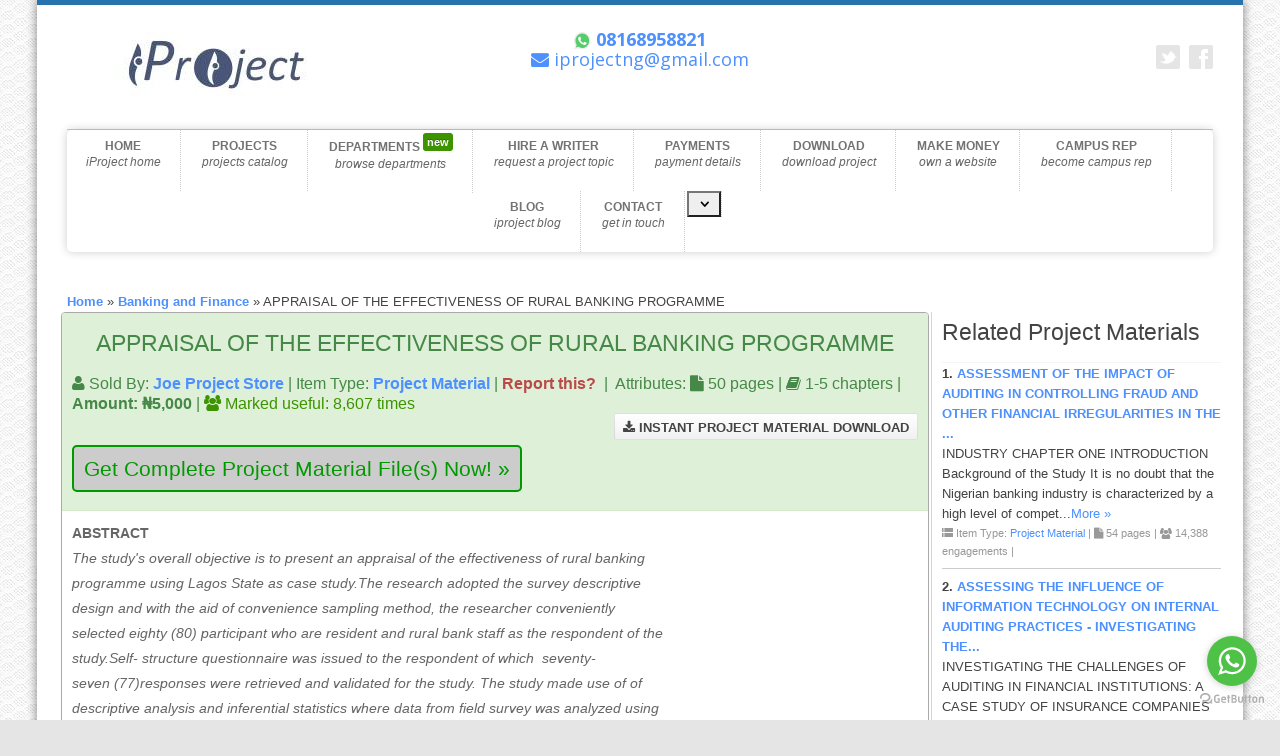

--- FILE ---
content_type: text/html; charset=UTF-8
request_url: https://iproject.com.ng/banking-and-finance/appraisal-of-the-effectiveness-of-rural-banking-programme/index.html
body_size: 18517
content:
<!DOCTYPE html>
<html lang="en">

<head>
        <title>APPRAISAL OF THE EFFECTIVENESS OF RURAL BANKING PROGRAMME Banking and Fi...</title>
    <meta name="keywords" content="project topics, undergraduate projects, Thousands of Final Year Project Topics" />
    <meta name="description"
        content="APPRAISAL OF THE EFFECTIVENESS OF RURAL BANKING PROGRAMME ABSTRACT The study&#039;s overall objective is to present an appraisal of the effectiveness of rural banking programme using Lagos State as case study.The research adopted the survey descriptive design and with the aid of convenience sampling method, the researcher conveniently selected eighty (80) participant who are resident and rural bank sta..." />
    <meta name="author" content="Final Year Research Project Topics &amp; Materials In PDF &amp; Doc | iproject from IPROJECT" />
    <meta name="robots" content="follow, index" />
    <!--Twitter-->
    <meta name="twitter:card" content="summary" />
    <meta name="twitter:site" content="@iprojectng" />
    <meta name="twitter:title" content="APPRAISAL OF THE EFFECTIVENESS OF RURAL BANKING PROGRAMME Banking and Fi..." />
    <meta name="twitter:description"
        content="APPRAISAL OF THE EFFECTIVENESS OF RURAL BANKING PROGRAMME ABSTRACT The study&#039;s overall objective is to present an appraisal of the effectiveness of rural banking programme using Lagos State as case study.The research adopted the survey descriptive design and with the aid of convenience sampling method, the researcher conveniently selected eighty (80) participant who are resident and rural bank sta..." />
    <meta name="twitter:image" content="https://iproject.com.ng/assets/img/app_logo.png" />
    <meta name="twitter:url" content="https://iproject.com.ng" /><!-- http://www.iproject.com.ng/ -->
    <!--End Twitter card tag -->
    <!--Facebook-->
    <meta property="og:title" content="APPRAISAL OF THE EFFECTIVENESS OF RURAL BANKING PROGRAMME Banking and Fi..." />
    <meta property="og:type" content="Website" />
    <meta property="og:url" content="https://iproject.com.ng" />
    <meta property="og:image" content="https://iproject.com.ng/assets/img/banner1.jpg" />
    <meta property="og:description"
        content="APPRAISAL OF THE EFFECTIVENESS OF RURAL BANKING PROGRAMME ABSTRACT The study&#039;s overall objective is to present an appraisal of the effectiveness of rural banking programme using Lagos State as case study.The research adopted the survey descriptive design and with the aid of convenience sampling method, the researcher conveniently selected eighty (80) participant who are resident and rural bank sta..." />
    <meta property="og:locale" content="en_US" />
    <!--End Facebook tag -->
    <!--  SEO STUFF END -->
    <meta http-equiv="Content-Type" content="text/html;charset=utf-8" />
    <meta name="viewport" content="width=device-width, initial-scale=1" />
    <!-- csrf -->
    <meta name="csrf-token" content="E9lul8Yk1T9kCKh6YrR16M5H7z5T7rwo48u8uuaX">

    

    <script async src="https://pagead2.googlesyndication.com/pagead/js/adsbygoogle.js" type="47a45757cef761e29f3ab1ed-text/javascript"></script>
    <script type="47a45757cef761e29f3ab1ed-text/javascript">
        (adsbygoogle = window.adsbygoogle || []).push({
            google_ad_client: "ca-pub-2000298460863742",
        });
    </script>
    <!-- <script async>
        (adsbygoogle = window.adsbygoogle || []).push({
            google_ad_client: "ca-pub-7732871919250782"
        });
    </script> -->

    <!-- disqus -->
    <script async type="47a45757cef761e29f3ab1ed-text/javascript">
        var switchTo5x = true;
    </script>
    <!-- <script async type="text/javascript" src="http://w.sharethis.com/button/buttons.js"></script> -->
    <script async type="47a45757cef761e29f3ab1ed-text/javascript" src="https://iproject.com.ng/assets/w.sharethis.com/button/buttons.js"></script>
    <script async type="47a45757cef761e29f3ab1ed-text/javascript">
        stLight.options({
            publisher: "813a871f-a676-4f63-a9e9-622aa2ad64c9",
            doNotHash: false,
            doNotCopy: false,
            hashAddressBar: false
        });
    </script>
    <!-- Fav and touch icons -->
    <!-- <link rel="apple-touch-icon" sizes="57x57" href="https://iproject.com.ng/assets/img/ico/apple-icon-57x57.png">
    <link rel="apple-touch-icon" sizes="60x60" href="https://iproject.com.ng/assets/img/ico/apple-icon-60x60.png">
    <link rel="apple-touch-icon" sizes="72x72" href="https://iproject.com.ng/assets/img/ico/apple-icon-72x72.png">
    <link rel="apple-touch-icon" sizes="76x76" href="https://iproject.com.ng/assets/img/ico/apple-icon-76x76.png">
    <link rel="apple-touch-icon" sizes="114x114" href="https://iproject.com.ng/assets/img/ico/apple-icon-114x114.png">
    <link rel="apple-touch-icon" sizes="120x120" href="https://iproject.com.ng/assets/img/ico/apple-icon-120x120.png">
    <link rel="apple-touch-icon" sizes="144x144" href="https://iproject.com.ng/assets/img/ico/apple-icon-144x144.png">
    <link rel="apple-touch-icon" sizes="152x152" href="https://iproject.com.ng/assets/img/ico/apple-icon-152x152.png">
    <link rel="apple-touch-icon" sizes="180x180" href="https://iproject.com.ng/assets/img/ico/apple-icon-180x180.png"> -->
    <!-- <link rel="shortcut icon" type="image/png" sizes="192x192"  href="https://iproject.com.ng/assets/img/ico/android-icon-192x192.png"> -->
    <!-- <link rel="icon" type="image/png" sizes="32x32" href="https://iproject.com.ng/assets/img/ico/favicon-32x32.png">
    <link rel="icon" type="image/png" sizes="96x96" href="https://iproject.com.ng/assets/img/ico/favicon-96x96.png"> -->
    <link rel="shortcut icon" type="image/png" href="https://iproject.com.ng/assets/img/ico/favicon-16x16.png">
    <!-- <link rel="manifest" href="https://iproject.com.ng/assets/img/ico/manifest.json"> -->
    <!-- <meta name="msapplication-TileColor" content="#ffffff">
    <meta name="msapplication-TileImage" content="https://iproject.com.ng/assets/img/ico/ms-icon-144x144.png">
    <meta name="theme-color" content="#ffffff"> -->
    <style>
        .svg {
            width: 5%;
            height: 5%;
        }
    </style>

    
    <script type="47a45757cef761e29f3ab1ed-text/javascript">
        adroll_adv_id = "2VWJFGGL35FWVECDHR27WZ";
        adroll_pix_id = "JGEKMB5CMFD5TLFEIMY6NK";
        adroll_version = "2.0";

        (function(w, d, e, o, a) {
            w.__adroll_loaded = true;
            w.adroll = w.adroll || [];
            w.adroll.f = ['setProperties', 'identify', 'track'];
            var roundtripUrl = "https://s.adroll.com/j/" + adroll_adv_id +
                "/roundtrip.js";
            for (a = 0; a < w.adroll.f.length; a++) {
                w.adroll[w.adroll.f[a]] = w.adroll[w.adroll.f[a]] || (function(n) {
                    return function() {
                        w.adroll.push([n, arguments])
                    }
                })(w.adroll.f[a])
            }

            e = d.createElement('script');
            o = d.getElementsByTagName('script')[0];
            e.async = 1;
            e.src = roundtripUrl;
            o.parentNode.insertBefore(e, o);
        })(window, document);
        adroll.track("pageView");
    </script>
    <meta name="facebook-domain-verification" content="3x3bcm4s19540ebuze6wrswz7nlsxz" />
    <!-- Meta Pixel Code -->
<script type="47a45757cef761e29f3ab1ed-text/javascript">
  !(function (f, b, e, v, n, t, s) {
    if (f.fbq) return;
    n = f.fbq = function () {
      n.callMethod ? n.callMethod.apply(n, arguments) : n.queue.push(arguments);
    };
    if (!f._fbq) f._fbq = n;
    n.push = n;
    n.loaded = !0;
    n.version = "2.0";
    n.queue = [];
    t = b.createElement(e);
    t.async = !0;
    t.src = v;
    s = b.getElementsByTagName(e)[0];
    s.parentNode.insertBefore(t, s);
  })(
    window,
    document,
    "script",
    "https://connect.facebook.net/en_US/fbevents.js"
  );
  fbq("init", "4120132811608611");
  fbq("track", "PageView");
</script>
<noscript
  ><img
    height="1"
    width="1"
    style="display: none"
    src="https://www.facebook.com/tr?id=4120132811608611&ev=PageView&noscript=1"
/></noscript>
<!-- End Meta Pixel Code -->
</head>

<body>
    <div id="fb-root"></div>
    <script async type="47a45757cef761e29f3ab1ed-text/javascript">
        /*init facebook sdk*/
        (function(d, s, id) {
            var js, fjs = d.getElementsByTagName(s)[0];
            if (d.getElementById(id)) return;
            js = d.createElement(s);
            js.id = id;
            js.src = "//connect.facebook.net/en_US/sdk.js#xfbml=1&version=v2.4&appId=659053340871620";
            fjs.parentNode.insertBefore(js, fjs);
        }(document, 'script', 'facebook-jssdk'));
    </script>

    <!-- <div id="load" style="position:fixed; top:0; left:0; right:0; bottom:0; background:#fff; z-index:999999;"><span></span></div> -->
        <div class="container container-fluid"></div>
        <div id="over"><!--  style="margin-top: 0px" -->
            <div id="out_container">
            <!-- THE LINE AT THE VERY TOP OF THE PAGE -->
            <div class="top_line"></div>
            <!-- HEADER AREA -->
            <header>
                <div class="container container-fluid">
                    <div class="row row-fluid">
                        <!-- HEADER: LOGO AREA -->
                        <div class="col-sm-4 col-md-4 logo span4"> 
                            <a class="logo" href="https://iproject.com.ng">
                                <img alt="logo" title="iProject Logo" src="https://iproject.com.ng/assets/img/logo_name.jpg" class="img-responsive" />
                                <!-- iProject.com.ng -->
                            </a>
                        </div>
                        <!-- <div class="col-sm-4 col-md-4 span4">
                        <script>
                          (function() {
                            var cx = '009264971028332534792:6gnipkshzuy';
                            var gcse = document.createElement('script');
                            gcse.type = 'text/javascript';
                            gcse.async = true;
                            gcse.src = (document.location.protocol == 'https:' ? 'https:' : 'http:') +
                                '//cse.google.com/cse.js?cx=' + cx;
                            var s = document.getElementsByTagName('script')[0];
                            s.parentNode.insertBefore(gcse, s);
                          })();
                        </script>
                        <gcse:search></gcse:search>
                        </div>
 -->
                        <div class="col-sm-4 col-md-4 span4"><!--  col-sm-offset-4 col-md-offset-4 col-lg-offset-4 -->
                            <!-- HEADER: PHONE NUMBER -->
                            <p class="head_phone">
                                <span itemprop="telephone">
                                    <a href="https://wa.me/23408168958821">
                                        <img src="https://iproject.com.ng/assets/svg/whatsapp.svg" title="You can call or chat with our support on whatsapp" class="svg" alt="whatsapp icon" /> 
                                        <b> 08168958821</b>
                                  </a>
                                </span>
                                <br>
                                <a href="/cdn-cgi/l/email-protection#9df4edeff2f7f8fee9f3faddfaf0fcf4f1b3fef2f0"><span itemprop="email"><i class="fa fa-envelope"></i> <span class="__cf_email__" data-cfemail="b4ddc4c6dbded1d7c0dad3f4d3d9d5ddd89ad7dbd9">[email&#160;protected]</span></span></a>
                            </p>
                        </div>
                        <!-- HEADER: SOCIAL ICONS -->
                        <ul class="socials unstyled hidden-sm hidden-xs">
                           
                            <li><br><a alt="Connect With Us on Twitter" class="twitter" href="https://twitter.com/iprojectng"></a>
                            </li>
                             <li><br><a alt="Find Us on Facebook" class="facebook" href="https://facebook.com/iprojectng"></a> 
                            </li>
                        </ul>
                        

                    </div>
                </div>
                <!-- HEADER: PRIMARY SITE NAVIGATION -->
                
                                    <div class="container-fluid"><!-- container -->
                    <div class="row row-fluid">
                        <div class="col-sm-12 col-md-12 span12">
                            <div class="navbar navbar-default">
                                <div class="navbar-header"></div>
                                <!-- MOBILE LINKS -->
                                <div class="buttons-container" style="color:#fff;font-weight:bold">
                                    <a href="https://iproject.com.ng" style="color:#fff;font-weight:bold">HOME</a> |
                                    <a title="Browse Thousands of Projects and Materials" href="https://iproject.com.ng/thousands-of-final-year-project-topics.html" style="color:#fff;font-weight:bold">PROJECTS CATALOG</a> |
                                    <a title="Browse Projects and Materials Departments" href="https://iproject.com.ng/browse-all-project-departments.html" style="color:#fff;font-weight:bold">BROWSE DEPARTMENTS <sup class="label label-success">new</sup></a> |
                                    <a title="Hire a Writer to Work for you" href="https://iproject.com.ng/hire-a-writer-available-affordable-plans.html" style="color:#fff;font-weight:bold">HIRE A WRITER</a> |
                                    <a title="How to Make Payments" href="https://iproject.com.ng/payments.html" style="color:#fff;font-weight:bold">PAYMENTS</a> |
                                    <a title="Download Complete Project Work" href="https://iproject.com.ng/download-complete-final-year-projects.html" style="color:#fff;font-weight:bold">DOWNLOAD PROJECT <!-- <sup class="label label-success">new</sup> --></a> |
                                    <a title="Earn Money By Selling Projects on your own website" href="https://iproject.com.ng/get-project-repository-website" style="color:#fff;font-weight:bold">MAKE MONEY <!-- <sup class="label label-success">new</sup> --></a> |
                                    <a title="Earn Money By Selling Projects on your own website" href="https://iproject.com.ng/campus-rep-available-affordable-plans.html" style="color:#fff;font-weight:bold">CAMPUS REP</a> |
                                    <a title="24/7 Customer Service; Get in touch with us" href="https://iproject.com.ng/contact-us.html" style="color:#fff;font-weight:bold">CONTACT</a> |
                                    <a title="Earn Money By Your Own Project Selling Website" href="https://iproject.com.ng/get-project-repository-website" style="color:#fff;font-weight:bold">MAKE MONEY</a> |
                                    <a title="News Politics Education How-to's Guidelines IPROJECT Blog" href="https://blog.iproject.com.ng" style="color:#fff;font-weight:bold">BLOG </a> |
                                                                        <a href="https://iproject.com.ng/user-login" style="color:#fff;font-weight:bold">LOGIN</a>
                                                                    </div>
                                <div class="navbar-collapse nav-custom-style">
                                    <!--DESKTOP LINKS-->
                                    <ul class="nav nav-pills navbar-nav">
                                        <li class="single"><a style="height:inherit;" itemprop="url" href="https://iproject.com.ng"> HOME<i style="">iProject home</i></a></li>
                                        <li class="single"> <a style="height:inherit;" href="https://iproject.com.ng/thousands-of-final-year-project-topics.html">PROJECTS<i style="">projects catalog</i></a></li>
                                        <li class="single"> <a style="height:inherit;" href="https://iproject.com.ng/browse-all-project-departments.html">DEPARTMENTS <sup class="label label-success">new</sup><i style="">browse departments</i></a></li>
                                        <li class="single"> <a style="height:inherit;" href="https://iproject.com.ng/hire-a-writer-available-affordable-plans.html">HIRE A WRITER<i style="">request a project topic</i></a></li>
                                        <li class="single"> <a style="height:inherit;" href="https://iproject.com.ng/payments.html">PAYMENTS<i style="">payment details</i></a></li>
                                        <li class="single"> <a style="height:inherit;" href="https://iproject.com.ng/download-complete-final-year-projects.html">DOWNLOAD <!-- <sup class="label label-success">new</sup> --><i style="">download project</i></a></li>
                                        <li class="single"> <a style="height:inherit;" href="https://iproject.com.ng/get-project-repository-website">MAKE MONEY <i style="">own a website</i></a></li>
                                        <li class="single"> <a style="height:inherit;" href="https://iproject.com.ng/campus-rep-available-affordable-plans.html">CAMPUS REP <i style="">become campus rep</i></a></li>

                                        <li class="single"> <a style="height:inherit;" href="https://blog.iproject.com.ng">BLOG <i style="">iproject blog</i></a></li>
                                      
                                        <li class="single"><a style="height:inherit;" href="https://iproject.com.ng/contact-us.html">CONTACT<i style="">get in touch</i></a></li>
                                        <li class="dropdown">
                                            <button class="dropdown-toggle" data-toggle="dropdown">
                                            <span class="caret"></span>
                                            </button>

                                            <ul class="dropdown-menu" style="color: #FFF !important;">
                                                                                                <li><a style="height:inherit;" href="https://iproject.com.ng/user-login" style="color:#fff;font-weight:bold">LOGIN</a></li>
                                                                                            </ul>
                                        </li>
                                    </ul>
                                </div>


                            </div>
                        </div>
                    </div>
                </div>                 
            </header>

    <!-- MAIN CONTENT AREA -->
    <div class="main-content">
        <div class="container-fluid">

                        <!-- <div class="row-fluid" style="margin-top:8px;"> -->
            <!-- @//include('partials/defaultSearch') -->
            <!-- </div> -->
            <!-- /.row -->

            
<div class="row">

<div class="col-md-12 col-sm-12">
<br>
<strong><a href="https://iproject.com.ng">Home</a></strong> &raquo;	
<strong><a href="https://iproject.com.ng/banking-and-finance/project-topics.html" title="View Project Materials Under Banking and Finance">Banking and Finance</a></strong>
 &raquo;  APPRAISAL OF THE EFFECTIVENESS OF RURAL BANKING PROGRAMME 	
</div>


<div class="row show-grid">

    <div class="col-md-12 col-sm-12 padding-none-align-center">                        
        <div class="row clear-both margin-left-right-zero">
          
           <!--  <div class="panel">
                <div class="text-center"> -->
                    <!-- Link ad horizontal -->
                    <!-- <ins class="adsbygoogle"
                         style="display:block"
                         data-ad-client="ca-pub-7732871919250782"
                         data-ad-slot="6980931156"
                         data-ad-format="link"></ins>
                    <script>
                    (adsbygoogle = window.adsbygoogle || []).push({});
                    </script>
                </div>
            </div> -->
            <div class="col-md-9 col-sm-9 padding-none-align-center" style="overflow: hidden;">
                <!-- <div class="post-item"> -->
                <div class="panel panel-success margin-right-in-lg" style="border:1px solid #aaa;font-size:14px;font-family: 'Source Sans Pro', sans-serif;"><!-- font-family:'Sitka Text',Georgia,Cambria,Calibri; -->
                    <div class="panel-heading" style="padding:10px">
                        <h3 class="text-center">APPRAISAL OF THE EFFECTIVENESS OF RURAL BANKING PROGRAMME</h3>

                        <h4><i class="fa fa-user"></i> Sold By: <strong><a title="View Joe Project Store's profile" href="https://iproject.com.ng/writers/joe-project-store">Joe Project Store</a></strong> | Item Type: <strong><a href="https://iproject.com.ng/type/project-material/listing.html">Project Material</a></strong> | <strong><a title="Report this item for scrutiny or raise a dispute" class="text-danger" href="https://iproject.com.ng/reports/create?item_id=22841">Report this?</a></strong>
                        &nbsp;|&nbsp;
                        <span>Attributes: </span>
                                                    <i class="fa fa-file"></i> 50 pages | 
                                                                            <i class="fa fa-book"></i> 1-5 chapters |
                                                <b>Amount: &#8358;5,000</b> |
                                                
                        
                        <span class="text-success" title=" people found this post useful"><i class="fa fa-users"></i> Marked useful: 8,607 times</span>

                        </h4>
                       
                        </h4>
                    
                                                    <span><b class="pull-right no-margin-bottom"><a href="https://iproject.com.ng/download-complete-final-year-projects.html?number=prblr67nkoYBsQ" class="btn"><i class="fa fa-download"></i> INSTANT PROJECT MATERIAL DOWNLOAD</a><br></b></span>
                                                <div style="clear:both">
                            <br>
                            <p style="margin:0px"><a class="mybutton" href="https://iproject.com.ng/order-project/prblr67nkoYBsQ">Get Complete Project Material File(s) Now!&nbsp;&raquo;</a></p>
                        </div>
                       
                        
                    </div>
                  
                    <div class="panel-body" style="padding:10px;overflow:scroll;line-height: 1.9em;">
                        <div class="post-description">
                            <div class="pull-right" style="min-width: 252px; max-width: 554px">
                                <!-- g_ads in_feed -->
                                
                                                            
                            <ins class="adsbygoogle"
                                style="display:block"
                                data-ad-format="fluid"
                                data-ad-layout="image-side"
                                data-ad-layout-key="-fb+5w+4e-db+86"
                                data-ad-client="ca-pub-2000298460863742"
                                data-ad-slot="1402797613"></ins>
                            <script data-cfasync="false" src="/cdn-cgi/scripts/5c5dd728/cloudflare-static/email-decode.min.js"></script><script type="47a45757cef761e29f3ab1ed-text/javascript">
                                (adsbygoogle = window.adsbygoogle || []).push({});
                            </script>
                            </div>

                            
<p><strong>ABSTRACT </strong></p>
<p><em>The study's overall</em><em> objective is to</em><em> present an appraisal of the effectiveness of rural banking programme using Lagos State as case study.The research adopted the survey descriptive design and with the aid of convenience sampling method, the researcher</em><em> conveniently selected eighty (80) participant who are resident and rural bank staff as the respondent of the study.</em><em>Self- structure questionnaire was issued to the respondent of which  seventy-seven</em><em> (77)</em><em>responses </em><em>were</em><em> retrieved and validated for the study. The study made use of of descriptive analysis and inferential statistics where data from field survey was analyzed using simple percentage, mean and standard deviation presented in frequencies and tables.findings of the study revealed that The function of rural banking scheme on development of rural area includes to provide small loans to the low income earners, to create employment opportunities for rural dwellers, they offer capacity building to borrowers by empowering them different skills such as use of loans and give entrepreneurship and managerial skills.However, the problems  confronting  rural banking programme in Nigeria includes  slow Progress in lending activity,haste and lack of co-ordination in branch expansion, unwillingness to meet credit need of rural farmers, difficulties in Deposit Mobilization and poor saving culture of rural people. The study therefore recommend</em><em> that b</em><em>roader and a more comprehensive strategy, </em><em>should be</em><em> incorporate and utilize an appropriate mix of policy variables to enhance the effectiveness of rural banks. </em></p>

<p><strong>CHAPTER ONE</strong></p>
<p><strong>INTRODUCTION</strong></p>
<p>1.1 <strong>Background of the study</strong></p>
<p>Globally, majority of nations populace reside in rural locale. As stated in United Nations (2022) report, the world population is currently estimated to be over 7.3 billion of which about 56 percent resides in rural areas struck with poverty and low standard of living. At the beginning of this millennium, poverty was estimated to affect 1.5billion people in the world. (UNDP, 2008). intriguingly, Africa’s share of this global poverty is monumental as over 600million Africans which are about 50% of the continent’s populations are living below one dollar a day poverty line. In Nigeria, it was also estimated that 70% of the total population resides in rural areas and over 80% of these rural households are engaged in agricultural pursuit and they depend majorly on farming and related activities as their source of livelihood. (Akinola and Aloba, 2015). </p>
<p>As identified by Adebayo (2016),  one of the major constraints to rural development is the problem of the inadequate financial capital which has a greater influence on level of productivity and general well being of the rural household. Thus the need to introduce programme that is capable of transforming the financial capacity and the livelihood of rural populace. Adebayo and Adeola, (2017) assert that this can only be achievable through bringing financial instituion close to rural people, empower them through credits and encourage them to adopt good saving culture. The duo further  reported that the relevant of the financial institution (banks) in the rural areas are to enhance productivity and promotes standard of living by breaking the vicious cycle of poverty in the rural areas.</p>
<p>In recognition of the fundamental inadequacy of banking facilities in rural areas, the federal government developed the Rural Banking Scheme (RBS). Following the recommendations of the Okigbo Financial Review Commission of 1976, the Rural Banking Programme came into being in July 1977. The objectives of the Programme include cultivation of banking habits in rural areas, mobilization of savings and their use for profitable ventures in rural areas, development of agriculture and agro-based industries, reduction of the drift of young men to the cities and achievement of the national objective of self-sufficiency in food production.. notably, finance has an important role to play as it helps rural households and enterprises in making productive investments, smoothing consumption, managing risks and coping with shocks. Depending on the local and local business focus, some rural banks develop specialty commercial skills in areas of agribusiness. For example some operate solely within the farm credit system-a network of borrower-owned lending cooperatives and specialized organization specializing in business credit and funding for farming, ranching and other agricultural customers. (Kibet, et al., 2019).</p>
<p>Rural banking programme traditionally should service the financial needs of people living in remote areas as they need finance for their socio-economic lives and also to improve their agri-business activities. Given that about 70% of the poor in the developing world still live in rural areas,  rural banking scheme  is essential for achieving the Millennium Development Goals and alleviating poverty among rural people.Howbeit rural banking programme has come under critiques in recent times as some researchers have questioned it effectiveness.</p>
<p>1.2 <strong>Statement of the problem</strong></p>
<p>The central assumptions of introducing rural banking scheme were that increasing the physical proximity of banks to rural people enhances rural savings mobilization and, in turn, increases the flow of funds to the rural sector. Consequently,decades after the establishment of the Rural Banking Scheme (RBS) in Nigeria, there are clear indications that the problems and issues which led to the scheme are still prevalent. These include a low level of rural savings mobilization, inadequate use of banking services, and lack of credit for rural people.Discriminant analysis conducted by Okorie (2018)  showed that four variables were significant in discriminating between rural bank users and non-users. These variables were household income, years of formal education, gender of respondent, and the awareness of the existence of the rural bank branch. Adebayo and Adeola (2008), noted that the absence of rural banks or their unwillingness to meet credit need of rural farmers largely account for the wide influence of informal lending institutions on agricultural production in the rural areas. Adeyemo and Bamire (2015) stated that there have been a large number of informal lending institutions, borne down on low literacy level, loss of confidence in the formal banking system due to distress, elitist banking practices and absence of enough financial institutions in the rural areas. And this has significantly led to gross economic mismanagement. The scarce financial resources which are allocated to rural households for optimum production purposes have been re-distributed to unproductive areas, which result from pressing domestic problems, as farm and family are inseparable. Rural households are characterized by down-trodden hardship which makes it glaring to question the effectiveness of rural banking programme. Upon this premise that this study seeks to appraise appraisal of the effectiveness of rural banking programme.</p>
<p><strong>1.3</strong> <strong>Objective of the study</strong></p>
<p>The broad objective of this study is to appraisal of the effectiveness of rural banking programme. Other specific objectives includes:</p>
<p>1. To examine the objective of rural banking programme .</p>
<p>2. To explore the function of rural banking scheme on development.</p>
<p>3. To investigate the extent at which rural banking scheme has impacted rural development.</p>
<p>4. To ascertain the problems  confronting  rural banking programme in Nigeria.</p>
<p><strong>1.4</strong> <strong>Research Questions</strong></p>
<p>The research is guided by the following question </p>
<p>i. What is  the objective of rural banking programme in Nigeria?</p>
<p>ii. What the function of rural banking scheme on development of rural area?</p>
<p>iii. What is the extent at which rural banking scheme has impacted rural development?</p>
<p>iv. What are the problems  confronting  rural banking programme in Nigeria?</p>
<p><strong>1.</strong><strong>5</strong> <strong>Significance of the study</strong></p>
<p>This study will be of immense benefits to the microfinance institutions and banks rural branches enlightening them on the importance of meeting rural populace financial need. These findings have important implications for rural bank designers and implementors in Nigeria and other developing countries. They suggest that the current emphasis on the physical distance, as a critical factor in rural bank development, should be replaced by a broader and a more comprehensive strategy which would incorporate and utilize an appropriate mix of policy variables to enhance the effectiveness of the rural banks in Nigeria.empirically, the study will add to the body of existing literature and serve as a reference material to scholars and student who wishes to conduct further studies in related field.</p>
<p><strong>1.</strong><strong>6</strong> <strong>Scope of the study</strong></p>
<p>The scope of this study borders on an appraisal of the effectiveness of rural banking programme. The study will further ascertain the objective of rural banking programme,  explore the functions of rural banking scheme on development of rural people, investigate the extent at which rural banking scheme has impacted rural development and ascertain the problems  confronting  rural banking programme in Nigeria. The study is however delimited to residents and rural banks in Lagos State.</p>
<p><strong>1.</strong><strong>7</strong> <strong>Limitation of the study</strong></p>
<p>The major factors limiting the extent of this research work are time available for the conduct of the research and inadequate financial resources and those encountered in the course of data collection.</p>


                            <div style="margin-top: 1.5rem; display: flex; justify-content: center; flex-direction: column; align-items: center">
                                <a class="mybutton col-lg- text-center" href="https://iproject.com.ng/order-project/prblr67nkoYBsQ">Get Complete Project Material File(s) Now!&nbsp;&raquo;</a>

                                <a class="btn-success mybutton col-lg-3 text-center"
                                   style="margin-top: 1rem;"
                                        href="https://wa.me/2348168958821?text=Hi%2C+I%27m+interested+in+purchasing+APPRAISAL+OF+THE+EFFECTIVENESS+OF+RURAL+BANKING+PROGRAMME">
                                    <svg viewBox="0 0 32 32" style="height: 40px; margin-bottom: -10px; fill: rgb(255, 255, 255); stroke: none;" xmlns="http://www.w3.org/2000/svg" xmlns:xlink="http://www.w3.org/1999/xlink"><path d="M19.11 17.205c-.372 0-1.088 1.39-1.518 1.39a.63.63 0 0 1-.315-.1c-.802-.402-1.504-.817-2.163-1.447-.545-.516-1.146-1.29-1.46-1.963a.426.426 0 0 1-.073-.215c0-.33.99-.945.99-1.49 0-.143-.73-2.09-.832-2.335-.143-.372-.214-.487-.6-.487-.187 0-.36-.043-.53-.043-.302 0-.53.115-.746.315-.688.645-1.032 1.318-1.06 2.264v.114c-.015.99.472 1.977 1.017 2.78 1.23 1.82 2.506 3.41 4.554 4.34.616.287 2.035.888 2.722.888.817 0 2.15-.515 2.478-1.318.13-.33.244-.73.244-1.088 0-.058 0-.144-.03-.215-.1-.172-2.434-1.39-2.678-1.39zm-2.908 7.593c-1.747 0-3.48-.53-4.942-1.49L7.793 24.41l1.132-3.337a8.955 8.955 0 0 1-1.72-5.272c0-4.955 4.04-8.995 8.997-8.995S25.2 10.845 25.2 15.8c0 4.958-4.04 8.998-8.998 8.998zm0-19.798c-5.96 0-10.8 4.842-10.8 10.8 0 1.964.53 3.898 1.546 5.574L5 27.176l5.974-1.92a10.807 10.807 0 0 0 16.03-9.455c0-5.958-4.842-10.8-10.802-10.8z"></path></svg>
                                    Message Us on WhatsApp &nbsp;&raquo;
                                </a>
                            </div>

                           
                                                       <hr>
                            <div style="background: yellow;padding: 6px 0 0 8px;">
                                <p>This material content is developed to serve as a <strong>GUIDE</strong> for students to conduct academic research</p>
                            </div>
                            <hr>
                            <div class="text-center mt-2" style="max-width: 60%">
                                <!-- g_ads inside text -->
                            
                                <ins class="adsbygoogle"
                                style="display:block; text-align:center;"
                                data-ad-layout="in-article"
                                data-ad-format="fluid"
                                data-ad-client="ca-pub-2000298460863742"
                                data-ad-slot="4988417890"></ins>
                           <script type="47a45757cef761e29f3ab1ed-text/javascript">
                                (adsbygoogle = window.adsbygoogle || []).push({});
                           </script>
                            </div>
                            
                             <!-- share icons -->
                            <span class="pull-right">
                                 <!-- Go to www.addthis.com/dashboard to customize your tools --> 
                             <div class="addthis_inline_share_toolbox"></div>
                           
                                
                                
                            </span>
                           
                            <!-- item types -->
                            <div style="clear: both"></div>
                            <div class="panel panel-info panel-body">
    <div class="lead text-center text-primary">Find What You Want By Category:</div>
    <div class="col-md-12">
                    <div class="lead text-center"
                style="float: left;margin-right: 8px;padding:10px;border: 1px solid #ccc;border-radius: 5px;background: #ffc;font-weight: bold;">
                <a href="https://iproject.com.ng/type/assignment/listing.html"
                    title="View items under Assignment listing">Assignments</a>
            </div>
                    <div class="lead text-center"
                style="float: left;margin-right: 8px;padding:10px;border: 1px solid #ccc;border-radius: 5px;background: #ffc;font-weight: bold;">
                <a href="https://iproject.com.ng/type/business-plan/listing.html"
                    title="View items under Business Plan listing">Business Plans</a>
            </div>
                    <div class="lead text-center"
                style="float: left;margin-right: 8px;padding:10px;border: 1px solid #ccc;border-radius: 5px;background: #ffc;font-weight: bold;">
                <a href="https://iproject.com.ng/type/ebook/listing.html"
                    title="View items under e-Book listing">e-Books</a>
            </div>
                    <div class="lead text-center"
                style="float: left;margin-right: 8px;padding:10px;border: 1px solid #ccc;border-radius: 5px;background: #ffc;font-weight: bold;">
                <a href="https://iproject.com.ng/type/journal/listing.html"
                    title="View items under Journal listing">Journals</a>
            </div>
                    <div class="lead text-center"
                style="float: left;margin-right: 8px;padding:10px;border: 1px solid #ccc;border-radius: 5px;background: #ffc;font-weight: bold;">
                <a href="https://iproject.com.ng/type/project-material/listing.html"
                    title="View items under Project Material listing">Project Materials</a>
            </div>
                    <div class="lead text-center"
                style="float: left;margin-right: 8px;padding:10px;border: 1px solid #ccc;border-radius: 5px;background: #ffc;font-weight: bold;">
                <a href="https://iproject.com.ng/type/proposal/listing.html"
                    title="View items under Proposal listing">Proposals</a>
            </div>
                    <div class="lead text-center"
                style="float: left;margin-right: 8px;padding:10px;border: 1px solid #ccc;border-radius: 5px;background: #ffc;font-weight: bold;">
                <a href="https://iproject.com.ng/type/seminar-report/listing.html"
                    title="View items under Seminar Report listing">Seminar Reports</a>
            </div>
                    <div class="lead text-center"
                style="float: left;margin-right: 8px;padding:10px;border: 1px solid #ccc;border-radius: 5px;background: #ffc;font-weight: bold;">
                <a href="https://iproject.com.ng/type/term-paper/listing.html"
                    title="View items under Term Paper listing">Term Papers</a>
            </div>
            </div>
</div>
                        </div><!-- end post-description -->
                    </div>
                    
                    <div class="panel-heading panel-success" style="padding: 10px;">

                    <br>

                                            <span><b class="pull-right no-margin-bottom"><a href="https://iproject.com.ng/download-complete-final-year-projects.html?number=prblr67nkoYBsQ" class="btn"><i class="fa fa-download"></i> DOWNLOAD THIS PROJECT MATERIAL NOW!</a></b><br></span>
                                        <!-- hire a dev here -->
                                        
                    <hr>

                    <div class='col-md-12 col-sm-12' style="background: #FFD; border-radius: 3px">
                        <!-- <div class='sidebar-news-widget sidebar-block'> -->
                            <h3>Advertise Here</h3>

                            <div class="lead">For advertisement, call <b>08168958821</b></div>
                            <!-- sponsored ad placement -->
                            <!-- <div>
                                <img itemprop="image" class="img img-rounded img-responsive" src="/iproject-sponsored-ads-images/5NOG2.jpg" alt="5 Nights of Glory, Salvation Ministries" style="width: 100%; height: 100%">
                            </div>
 -->
                        <!-- </div> -->
                    </div>

                    <hr>

                    <div class="row-fluid">
                        <h3 class="lead text-primary">Not what you were looking for? Perform a search</h3>
                        <h3 class="text-center text-primary no-margin"><b><i class="fa fa-search"></i> What&#039;s your project topic?</b></h3>
    
    <style>
        .gsc-input {
            box-shadow: none !important;
        }

        input.gsc-input,
        .gsc-input-box {
            background-color: #ffc !important;
        }

        .gsc-search-button {
            height: 40px !important;
        }

        .gsc-input-box {
            padding: 0 !important;
        }
    </style>
    <div class="px-1">
        <div class="gcse-searchbox-only" data-resultsUrl="https://iproject.com.ng/search" data-autoCompleteMaxCompletions="10"></div>
    </div>
                    </div>

                    <hr>
                    <div class="row-fluid text-center">
                      <!-- fb comments -->
                      <h3 class="lead text-primary">Comment on Facebook:</h3>
                      <div class="fb-comments" data-width=="80%" data-href="https://iproject.com.ng/banking-and-finance/appraisal-of-the-effectiveness-of-rural-banking-programme/index.html" data-numposts="5"></div>
                    </div>
                </div><!-- end panel -->
                <!-- </div> -->
               
            </div><!-- end col-md-9 -->
            </div><!-- without, it breaks page -->
            <!-- col-md-3 recent proj -->
            <div id='left-sidebar' class='col-md-3 width-24-percent col-sm-12 sidebar' style='border-left: 1px solid #D4D4D4;'>
				<div class='sidebar-news-widget sidebar-block'>
                    <h3>Related Project Materials</h3>
                    <hr class='no-padding no-margin'>
					<ul><li><b>1. 
			                <a href='https://iproject.com.ng/banking-and-finance/assessment-of-the-impact-of-auditing-in-controlling-fraud-and-other-financial-irregularities-in-the-cameroonian-banking/index.html'><i class='icon-check'></i> ASSESSMENT OF THE IMPACT OF AUDITING IN CONTROLLING FRAUD AND OTHER FINANCIAL IRREGULARITIES IN THE ... </a></b>

			                	<h5>INDUSTRY CHAPTER ONE INTRODUCTION Background of the Study It is no doubt that the Nigerian banking industry is characterized by a high level of compet...<a href='https://iproject.com.ng/banking-and-finance/assessment-of-the-impact-of-auditing-in-controlling-fraud-and-other-financial-irregularities-in-the-cameroonian-banking/index.html'>More &raquo;</a>
			                	</h5>
			                	<p style='margin:0px;padding:0px'>
								<small class='text-muted'><i class='fa fa-list'></i> Item Type: <a title='View other Project Material entries on this website' href='https://iproject.com.ng/type/project-material/listing.html'>Project Material</a>&nbsp;|&nbsp;<i class='fa fa-file'></i> 54 pages&nbsp;|&nbsp;<i class='fa fa-users'></i> 14,388 engagements&nbsp;|&nbsp;
					                
				                </small>
	                
	            				</p>
			            	</li><li><b>2. 
			                <a href='https://iproject.com.ng/banking-and-finance/assessing-the-influence-of-information-technology-on-internal-auditing-practices-investigating-the-challenges-of-auditing-in-financial-institutions-a-case-study-of-insurance-companies-in-cameroon/index.html'><i class='icon-check'></i> ASSESSING THE INFLUENCE OF INFORMATION TECHNOLOGY ON INTERNAL AUDITING PRACTICES - INVESTIGATING THE... </a></b>

			                	<h5>INVESTIGATING THE CHALLENGES OF AUDITING IN FINANCIAL INSTITUTIONS: A CASE STUDY OF INSURANCE COMPANIES IN CAMEROON CHAPTER ONE INTRODUCTION Backgroun...<a href='https://iproject.com.ng/banking-and-finance/assessing-the-influence-of-information-technology-on-internal-auditing-practices-investigating-the-challenges-of-auditing-in-financial-institutions-a-case-study-of-insurance-companies-in-cameroon/index.html'>More &raquo;</a>
			                	</h5>
			                	<p style='margin:0px;padding:0px'>
								<small class='text-muted'><i class='fa fa-list'></i> Item Type: <a title='View other Project Material entries on this website' href='https://iproject.com.ng/type/project-material/listing.html'>Project Material</a>&nbsp;|&nbsp;<i class='fa fa-file'></i> 54 pages&nbsp;|&nbsp;<i class='fa fa-users'></i> 5,699 engagements&nbsp;|&nbsp;
					                
				                </small>
	                
	            				</p>
			            	</li><li><b>3. 
			                <a href='https://iproject.com.ng/banking-and-finance/the-adoption-information-technology-and-the-improvement-of/index.html'><i class='icon-check'></i> THE ADOPTION INFORMATION TECHNOLOGY AND THE IMPROVEMENT OF </a></b>

			                	<h5>CUSTOMER SATISFACTION OF SELECTED BANKS IN JOS PLATEAU STATE   CHAPTER ONE INTRODUCTION 1.1 Background Of The Study All banks operating in Nigeria mu...<a href='https://iproject.com.ng/banking-and-finance/the-adoption-information-technology-and-the-improvement-of/index.html'>More &raquo;</a>
			                	</h5>
			                	<p style='margin:0px;padding:0px'>
								<small class='text-muted'><i class='fa fa-list'></i> Item Type: <a title='View other Project Material entries on this website' href='https://iproject.com.ng/type/project-material/listing.html'>Project Material</a>&nbsp;|&nbsp;<i class='fa fa-file'></i> 54 pages&nbsp;|&nbsp;<i class='fa fa-users'></i> 9,309 engagements&nbsp;|&nbsp;
					                
				                </small>
	                
	            				</p>
			            	</li><li><b>4. 
			                <a href='https://iproject.com.ng/banking-and-finance/the-impact-of-federal-student-loan-interest-rates-on-borrower-repayment-behavior-in-nigeria/index.html'><i class='icon-check'></i> THE IMPACT OF FEDERAL STUDENT LOAN INTEREST RATES ON BORROWER REPAYMENT BEHAVIOR IN NIGERIA </a></b>

			                	<h5>  CHAPTER ONE INTRODUCTION Background of the study Student loans have become a crucial element of worldwide higher education finance. In the last ten...<a href='https://iproject.com.ng/banking-and-finance/the-impact-of-federal-student-loan-interest-rates-on-borrower-repayment-behavior-in-nigeria/index.html'>More &raquo;</a>
			                	</h5>
			                	<p style='margin:0px;padding:0px'>
								<small class='text-muted'><i class='fa fa-list'></i> Item Type: <a title='View other Project Material entries on this website' href='https://iproject.com.ng/type/project-material/listing.html'>Project Material</a>&nbsp;|&nbsp;<i class='fa fa-file'></i> 54 pages&nbsp;|&nbsp;<i class='fa fa-users'></i> 8,136 engagements&nbsp;|&nbsp;
					                
				                </small>
	                
	            				</p>
			            	</li><li><b>5. 
			                <a href='https://iproject.com.ng/banking-and-finance/financial-technology-fintechand-customer-satisfaction-in-nigeria-a-case-study-of-opay/index.html'><i class='icon-check'></i> FINANCIAL TECHNOLOGY (FINTECH)AND CUSTOMER SATISFACTION IN NIGERIA. (A CASE STUDY OF OPAY) </a></b>

			                	<h5>CHAPTER ONE INTRODUCTION 1.1 Background of the study Globally, technology has permeated every facet of our lives, encompassing social interactions, ed...<a href='https://iproject.com.ng/banking-and-finance/financial-technology-fintechand-customer-satisfaction-in-nigeria-a-case-study-of-opay/index.html'>More &raquo;</a>
			                	</h5>
			                	<p style='margin:0px;padding:0px'>
								<small class='text-muted'><i class='fa fa-list'></i> Item Type: <a title='View other Project Material entries on this website' href='https://iproject.com.ng/type/project-material/listing.html'>Project Material</a>&nbsp;|&nbsp;<i class='fa fa-file'></i> 54 pages&nbsp;|&nbsp;<i class='fa fa-users'></i> 7,631 engagements&nbsp;|&nbsp;
					                
				                </small>
	                
	            				</p>
			            	</li><li><b>6. 
			                <a href='https://iproject.com.ng/banking-and-finance/an-assessment-of-the-effects-of-multiple-bank-charges-on-the-customers-banking-decision/index.html'><i class='icon-check'></i> AN ASSESSMENT OF THE EFFECTS OF MULTIPLE BANK CHARGES ON THE CUSTOMER'S BANKING DECISION </a></b>

			                	<h5>CHAPTER ONE INTRODUCTION Background of the Study The selection of a banking institution may be impacted by various factors. Cost may or may not be the...<a href='https://iproject.com.ng/banking-and-finance/an-assessment-of-the-effects-of-multiple-bank-charges-on-the-customers-banking-decision/index.html'>More &raquo;</a>
			                	</h5>
			                	<p style='margin:0px;padding:0px'>
								<small class='text-muted'><i class='fa fa-list'></i> Item Type: <a title='View other Project Material entries on this website' href='https://iproject.com.ng/type/project-material/listing.html'>Project Material</a>&nbsp;|&nbsp;<i class='fa fa-file'></i> 54 pages&nbsp;|&nbsp;<i class='fa fa-users'></i> 7,476 engagements&nbsp;|&nbsp;
					                
				                </small>
	                
	            				</p>
			            	</li>	</ul>
				</div>
				</div>            <!-- more from this department -->
            <div class="col-md-3 width-24-percent sidebar lead text-center">   
                <b><a href="https://iproject.com.ng/banking-and-finance/project-topics.html" title="View PROJECT MATERIALs Under Banking and Finance">See More&nbsp;Banking and Finance Final Year Research Project Topics &amp; Materials In PDF &amp; Doc | iproject</a></b>
            </div>

            <!-- <div class="col-md-3 width-24-percent sidebar text-center">
                <a href="https://oyerr.com?utm_campaign=iproject-project-item" target="_blank">
                  <img src="https://iproject.com.ng/assets/img/oyerr-banner-300x250.jpg" class="img img-rounded box-bright-shadow">
                </a>
                <br><br>
            </div> -->

            <!-- col-md-3 project departments -->
            <div class="col-md-3 width-24-percent sidebar">
              <hr>
              <h3>More Project Material Departments</h3>
                            <ul class="list-group lead">
                                  <li class="list-group-item"><i class="fa fa-check"></i> <a href="https://iproject.com.ng/accounting/project-topics.html" title="View other Accounting Project Material entries">Accounting</a></li>
                                  <li class="list-group-item"><i class="fa fa-check"></i> <a href="https://iproject.com.ng/african-languages-and-linguistics-studies/project-topics.html" title="View other African Languages And Linguistics Studies Project Material entries">African Languages And Li..</a></li>
                                  <li class="list-group-item"><i class="fa fa-check"></i> <a href="https://iproject.com.ng/agricultural-economics-and-extension/project-topics.html" title="View other Agricultural Economics And Extension Project Material entries">Agricultural Economics A..</a></li>
                                  <li class="list-group-item"><i class="fa fa-check"></i> <a href="https://iproject.com.ng/agriculture/project-topics.html" title="View other Agriculture Project Material entries">Agriculture</a></li>
                                  <li class="list-group-item"><i class="fa fa-check"></i> <a href="https://iproject.com.ng/animal-science/project-topics.html" title="View other Animal Science Project Material entries">Animal Science</a></li>
                                  <li class="list-group-item"><i class="fa fa-check"></i> <a href="https://iproject.com.ng/applied-science/project-topics.html" title="View other Applied Science Project Material entries">Applied Science</a></li>
                                  <li class="list-group-item"><i class="fa fa-check"></i> <a href="https://iproject.com.ng/architecture/project-topics.html" title="View other Architecture Project Material entries">Architecture</a></li>
                                  <li class="list-group-item"><i class="fa fa-check"></i> <a href="https://iproject.com.ng/arts-education/project-topics.html" title="View other Arts Education Project Material entries">Arts Education</a></li>
                                  <li class="list-group-item"><i class="fa fa-check"></i> <a href="https://iproject.com.ng/banking-and-finance/project-topics.html" title="View other Banking And Finance Project Material entries">Banking and Finance</a></li>
                                  <li class="list-group-item"><i class="fa fa-check"></i> <a href="https://iproject.com.ng/bio-chemistry/project-topics.html" title="View other Bio-Chemistry Project Material entries">Bio-Chemistry</a></li>
                                <li class="list-group-item"><b><i class="fa fa-list-alt"></i> <a href="https://iproject.com.ng/browse-all-project-departments.html" title="View all departments">View More Departments &raquo;</a></b></li>
              </ul>
              
            </div>

            <!-- g_ads -->
            
           
            <!-- display vertical -->
            <ins class="adsbygoogle"
                 style="inline-block;width:300px;height:600px"
                 data-ad-client="ca-pub-2000298460863742"
                 data-ad-slot="1425411553"
                 data-ad-format="auto"
                 data-full-width-responsive="true"></ins>
            <script type="47a45757cef761e29f3ab1ed-text/javascript">
                 (adsbygoogle = window.adsbygoogle || []).push({});
            </script>
            <!-- ad box -->

            
            <!-- survey script was here -->

        </div>

    </div>

<!-- </div> breaks page if active -->
          
          <!-- disqus comments -->
          
          </div>

<!-- </div> end row-->


        </div>
    </div>
    <!-- MEGA FOOTER -->

<!-- FOOTER STARTS HERE -->
<footer id="footer">
<div class="footer-top"><!-- style="max-width:1400px" --></div>
<div class="footer-wrapper"><!--  style="max-width:1400px" -->
    <div class="container container-fluid">
        <div class="footer-padding show-grid">
            <div class="col-sm-12 col-md-12">
                <div class="row show-grid row-fluid">
                    <!-- FOOTER: LOGO -->
                    <div class="col-sm-4 col-md-4 span4">
                         <img alt="logo" class="footer-logo img-responsive img-rounded" src="https://iproject.com.ng/assets/img/logo_name.jpg" title="iProject Logo" />
                            
                        <!-- FOOTER: ADDRESS --> <address class="address">

                            <p><i class="fa fa-map-marker"></i><h4  style="color:white!important">Abuja, Nigeria.</h5></a></p>

                            <p><i class="fa fa-envelope"></i><a href="/cdn-cgi/l/email-protection#87eef7f5e8ede2e4f3e9e0c7e0eae6eeeba9e4e8ea" style="color:white!important"><h5><span class="__cf_email__" data-cfemail="80e9f0f2efeae5e3f4eee7c0e7ede1e9ecaee3efed">[email&#160;protected]</span></h5></a></p>
                            

                            

                            <p><i class="fa fa-phone"></i><a href="tel:08168958821" style="color:white!important"><h5>08168958821 | Country Code(+234)</h5></a></p>

                        </address>
                    </div>
                    <!-- FOOTER: ABOUT US -->
                    <div class="col-sm-4 col-md-4 footer-center span4">
                        <h4 class="center-title">Useful Links</h4>
                        <ul class="footer-navigate">
                            <li> <a href="https://blog.iproject.com.ng">Our Blog</a></li>
                            <li> <a href="https://iproject.com.ng/disclaimer">Disclaimer</a></li>
                            <li><a href="https://iproject.com.ng/get-project-repository-website">Own Your Project Selling Website</a></li>
                            <li><a href="https://iproject.com.ng/download-complete-final-year-projects.html">Download a Complete Project Material</a></li>
                        </ul>
                    </div>
                    <!-- FOOTER: NAVIGATION LINKS -->
                    <div class="col-sm-4 col-md-4 footer-right span4">
                        <h4 class="center-title">Navigate</h4>
                        <ul class="footer-navigate">
                            <li> <a href="https://iproject.com.ng">Home</a></li>
                            <li> <a href="https://iproject.com.ng/thousands-of-final-year-project-topics.html">Find My Project Topic</a></li>
                            <li> <a href="https://iproject.com.ng/hire-a-writer-to-write-a-complete-project-for-you.html">Hire a Writer</a></li>
                            <li> <a href="https://iproject.com.ng/campus-rep-available-affordable-plans.html">Become a Campus Representative</a></li>
                            <li> <a href="https://iproject.com.ng/payments.html">Payment Details</a></li>
                            <li> <a href="https://iproject.com.ng/become-a-project-writer-and-earn-money">Start Selling Your Projects on IPROJECT</a></li>
                            <li> <a href="https://iproject.com.ng/contact-us.html">Contact Us, 24/7 Support</a></li>
                        </ul>
                    </div>
                </div>
            </div>
        </div>
    </div>
</div>
<div class="footer-bottom"><!--  style="max-width:1400px" -->
    <div class="container container-fluid">
        <div class="row show-grid row-fluid">
            <!-- FOOTER: COPYRIGHT TEXT -->
            <div class="col-sm-12 col-md-12 span12">
                <p>&copy;2026
                    <a href="https://www.google.com/search?q=IPROJECT - Final Year Project Topics %26 Materials %2363 Udutong Ubo Street. Uyo" target="_blank" class="lead">
                        IPROJECT - Final Year Research Project Topics &amp; Materials In PDF &amp; Doc | iproject</a>
                </p>
                <p>
                    <a href="https://iproject.com.ng/legal/terms">Terms of Service</a> |
                    <a href="https://iproject.com.ng/legal/privacy-policy">Privacy Policy</a>
                </p>
            </div>
        </div>
    </div>
</div>
</footer>
<!-- END FOOTER -->

    <!-- @//include('partials/bottomNewsbar') -->

    <script data-cfasync="false" src="/cdn-cgi/scripts/5c5dd728/cloudflare-static/email-decode.min.js"></script><script type="47a45757cef761e29f3ab1ed-text/javascript" src="https://iproject.com.ng/assets/js/jquery.min.js"></script>

    <!-- <script type="text/javascript" src="https://iproject.com.ng/assets/jnewsbar2/jNewsbar.jquery.min.js"></script> -->

    <!-- Styles -->
    <!--  revolution slider plugin : begin -->
    <!-- <link rel="stylesheet" type="text/css" href="https://iproject.com.ng/assets/rs-plugin/css/settings.css" media="screen" /> -->
    <!-- <link rel="stylesheet" type="text/css" href="https://iproject.com.ng/assets/css/rs-responsive.css" media="screen" /> -->
    <!--  revolution slider plugin : end -->

    
    <!-- deferred styless -->
    <!-- <noscript id="deferred-styles"> -->
    <link rel="stylesheet" type="text/css" href="https://iproject.com.ng/assets/css/bootstrap.min.css" />
    <style type="text/css">
  .no-margin-bottom{margin-bottom: 0px !important}
</style>

    <!-- <link rel="stylesheet" type="text/css" href="https://iproject.com.ng/assets/jnewsbar2/css/jnewsbar.css" /> -->

    <link rel="stylesheet" type="text/css" href="https://iproject.com.ng/assets/css/custom.css" />
    <!-- <link rel="stylesheet" type="text/css" href="https://iproject.com.ng/assets/css/styler.css" /> -->
    <!-- <link rel="stylesheet" type="text/css" href="https://iproject.com.ng/assets/css/isotope.css" /> -->
    <link rel="stylesheet" type="text/css" href="https://iproject.com.ng/assets/css/color_scheme.css" />

    <!-- Bootplus -->
    <link href="https://iproject.com.ng/assets/bootplus/css/bootplus.min.css" rel="stylesheet" type="text/css"
        media="screen">

    <link rel="stylesheet" type="text/css" href="https://iproject.com.ng/assets/css/font-awesome.min.css" />
    <!-- <link rel="stylesheet" type="text/css" href="https://maxcdn.bootstrapcdn.com/font-awesome/4.4.0/css/font-awesome.min.css"> -->
    <!-- <link rel="stylesheet" href="https://iproject.com.ng/assets/css/font-awesome-ie7.css" /> -->
    <link rel="stylesheet" href="https://iproject.com.ng/assets/css/flexslider.css" />
    <!-- <link rel="stylesheet" href="https://iproject.com.ng/assets/css/jquery.fancyboxf066.css?v=2.1.0" type="text/css" media="screen" /> -->

    <!--[if lte IE 8]>
            <link rel="stylesheet" type="text/css" href="css/IE-fix.css" />
        <![endif]-->
    <link href="https://iproject.com.ng/assets/bootplus/css/bootplus-responsive.min.css" rel="stylesheet" type="text/css"
        media="screen">

    <link href="https://fonts.googleapis.com/css?family=Open+Sans:400,400italic,600,600italic,700,700italic"
        rel="stylesheet" type="text/css" />
    <!-- inline css -->
        <style type="text/css">
        @media(max-width: 767px) {
            body {
                padding-right: 0px !important;
                padding-left: 0px !important;
            }
        }

        .search-box {
            padding: 10px !important;
            background: #ffc !important;
            border: 1px solid #090 !important;
            color: #333 !important;
            font-size: 21px !important;
            height: 50px !important;
            border-radius: 5px !important;
        }

        .overflow-hidden {
            overflow: hidden;
        }

        .container {
            width: 100%;
            max-width: 1290px !important
        }

        .box-bright-shadow {
            box-shadow: 0 0 10px #ff4;
        }

        @media (min-width:768px) {
            .boxed {
                width: 95% !important;
            }
        }

        body {
            padding-right: 5px;
            padding-left: 5px
        }

        footer#footer {
            margin-bottom: 35px
        }
    </style>
    <!-- </noscript> -->
    <script async src="https://cse.google.com/cse.js?cx=f390da380928b44a9" type="47a45757cef761e29f3ab1ed-text/javascript"></script>    
    
    <script type="47a45757cef761e29f3ab1ed-text/javascript">
        adroll_adv_id = "2VWJFGGL35FWVECDHR27WZ";
        adroll_pix_id = "JGEKMB5CMFD5TLFEIMY6NK";
        adroll_version = "2.0";
        adroll_custom_data = {"product_id":22841,"product_action":"view project"};

        (function(w, d, e, o, a) {
            w.__adroll_loaded = true;
            w.adroll = w.adroll || [];
            w.adroll.f = [ 'setProperties', 'identify', 'track' ];
            var roundtripUrl = "https://s.adroll.com/j/" + adroll_adv_id
                    + "/roundtrip.js";
            for (a = 0; a < w.adroll.f.length; a++) {
                w.adroll[w.adroll.f[a]] = w.adroll[w.adroll.f[a]] || (function(n) {
                    return function() {
                        w.adroll.push([ n, arguments ])
                    }
                })(w.adroll.f[a])
            }
    
            e = d.createElement('script');
            o = d.getElementsByTagName('script')[0];
            e.async = 1;
            e.src = roundtripUrl;
            o.parentNode.insertBefore(e, o);
        })(window, document);
        adroll.track("pageView");
    </script>

<link rel="canonical" href="https://iproject.com.ng/banking-and-finance/appraisal-of-the-effectiveness-of-rural-banking-programme/index.html">
    <meta name="viewport" content="width=device-width,minimum-scale=1,initial-scale=1">
    <style amp-custom>
      h1 {color: red}
    </style>
    <script async type="47a45757cef761e29f3ab1ed-text/javascript">
        $('document').ready(function () {
            // $("[style]").removeAttr("style");
            setTimeout(function () {
            $('p [style]').removeAttr("style")
        }, 5000);
        })
    </script>
  
    <script async type="application/ld+json">
    {
      "@context": "http://schema.org",
      "@type": "Article",
      "headline": "APPRAISAL OF THE EFFECTIVENESS OF RURAL BANKING PROGRAMME",
      "image": {
        "@type": "ImageObject",
        "url": "https://iproject.com.ng/assets/img/banner1.jpg",
        "height":255,
        "width":696
      },
      "datePublished": "Tue, 09 Jul 2019 19:18:23 +0000",
      "dateModified": "Thu, 22 Jan 2026 00:20:36 +0000",
      //"description" : "ABSTRACT The study&#039;s overall objective is to present an appraisal of the effectiveness of rural banking programme using Lagos State as case study.The research adopted the survey descriptive design and with the aid of convenience sampling method, the researcher conveniently selected eighty (80) parti...",
      "description" : "
ABSTRACT 
The study&#039;s overallobjective is topresent an appraisal of the effectiveness of rural banking programme using Lagos State as case study.The research adopted the survey descriptive design and with the aid of convenience sampling method, the researcherconveniently selected eighty (80) part",
      "author":{
      "@type": "Person",
          "name":"IPROJECT Content Management Team"
       },
      "publisher":{
          "@type": "Organization",
          "name":"IPROJECT - Final Year Projects &amp; Materials",
          "logo":{
            "@type": "ImageObject",
             "url":"https://iproject.com.ng/assets/img/logo_name.jpg",
             "height":60,
             "width":275
          }
       },
      "mainEntityOfPage": "https://iproject.com.ng/banking-and-finance/appraisal-of-the-effectiveness-of-rural-banking-programme"
    }

    // valid markup
//     {
//    "@context":"http://schema.org",
//    "@type":"Article",
//    "headline":"New article in iproject",
//    "image":{
//       "@type": "ImageObject",
//       "url":"http://iproject.com.ng/assets/img/home1.jpg",
//       "height":255,
//       "width":696
//    },
//    "datePublished":"Sun, 29 May 2016 12:17:16 +0000",
//    "dateModified":"Sun, 29 May 2016 22:50:44 +0000",
//    "description":"some description",
//    "author":{
//      "@type": "Person",
//       "name":"IPROJECT Content Management Team"
//    },
//    "publisher":{
//       "@type": "Organization",
//       "name":"IPROJECT - Final Year Projects &amp; Materials",
//       "logo":{
//         "@type": "ImageObject",
//          "url":"http://iproject.com.ng/assets/img/logo_name.jpg",
//          "height":60,
//          "width":275
//       }
//    },
//    "mainEntityOfPage":"http://iproject.com.ng/business-admin-and-management/the-impact-of-employees-participation-in-decision-making-on-job-productivity"
// }
    </script>
    <!-- <script async custom-element="amp-carousel" src="https://cdn.ampproject.org/v0/amp-carousel-0.1.js"></script>
    <style amp-boilerplate>body{-webkit-animation:-amp-start 8s steps(1,end) 0s 1 normal both;-moz-animation:-amp-start 8s steps(1,end) 0s 1 normal both;-ms-animation:-amp-start 8s steps(1,end) 0s 1 normal both;animation:-amp-start 8s steps(1,end) 0s 1 normal both}@-webkit-keyframes -amp-start{from{visibility:hidden}to{visibility:visible}}@-moz-keyframes -amp-start{from{visibility:hidden}to{visibility:visible}}@-ms-keyframes -amp-start{from{visibility:hidden}to{visibility:visible}}@-o-keyframes -amp-start{from{visibility:hidden}to{visibility:visible}}@keyframes -amp-start{from{visibility:hidden}to{visibility:visible}}</style><noscript><style amp-boilerplate>body{-webkit-animation:none;-moz-animation:none;-ms-animation:none;animation:none}</style></noscript>
    <script async src="https://cdn.ampproject.org/v0.js"></script> -->

        <script type="47a45757cef761e29f3ab1ed-text/javascript">
        jQuery(document).ready(function() {
            // jQuery('div.news').jNewsbar({
            //     position : 'top',
            //     effect : "slideUp",
            //     animSpeed: 500,
            //     pauseTime : 2000,
            //     height : 30,
            //     toggleItems: 3,
            //     onHover : function(){

            //     }
            // });

            // jQuery('div.newstop').jNewsbar({
            //     position : 'bottom',
            //     effect : 'slideDown',
            //     animSpeed: 500,
            //     pauseTime : 3000,
            //     pauseOnHover : true,
            //     theme : "red"
            // });
            jQuery('div.alert-dismiss').not('alert-important').delay(15000).slideUp(300);

            /**                     
             * scrolling feed
             */
            $.ajax({ // get content from twiter
                url: 'https://iproject.com.ng/assets/get-tweets.php',
                type: 'GET',
                dataType: 'json',
                data: {
                    include_rts: true,
                    count: 8, // Number: count of messages in feed
                    include_entities: true
                },
                success: function(data, textStatus, xhr) {
                    // html preparing and output to the page
                    var html = '';
                    for (var i = 0; i < data.length; i++) {
                        html = html + '<li class="latest-tweet"><p>' + data[i].text + '</p></li>';
                    }
                    $(".tweets-slide ul").append($(html));
                    var height_li = 30;
                    $(".tweets-slide ul li").each(function() {
                        $(this).css('height', '');
                        if ($(this).outerHeight(true) > height_li) height_li = $(this)
                            .outerHeight(true);
                    });
                    $(".tweets-slide ul li").each(function() {
                        var margin = Math.floor((height_li - $(this).outerHeight(true)) / 2);
                        $(this).css('height', height_li);
                        $(this).children("p").css('margin-top', margin);
                    });
                    // flexslider initialization
                    $('.tweets-slide').flexslider({
                        animation: "slide", //String: Select your animation type, "fade" or "slide"
                        keyboard: false, //Boolean: Allow slider navigating via keyboard left/right keys
                        controlNav: false, //Boolean: Create navigation for paging control of each clide? Note: Leave true for manualControls usage
                        direction: "vertical", //String: Select the sliding direction, "horizontal" or "vertical"
                        pauseOnHover: true, //Boolean: Pause the slideshow when hovering over slider, then resume when no longer hovering
                        animationSpeed: 400, //Integer: Set the speed of animations, in milliseconds
                        slideshowSpeed: 5000, //Integer: Set the speed of the slideshow cycling, in milliseconds
                        controlsContainer: "#nav_t", //{UPDATED} jQuery Object/Selector: Declare which container the navigation elements should be appended too. Default container is the FlexSlider element. Example use would be $(".flexslider-container"). Property is ignored if given element is not found.
                        useCSS: false
                    });
                    // twitter logo and navigation block position correction on page loaded and twitter messages loaded
                    $("#nav_t").css('margin-top', Math.floor(((height_li - $("#nav_t").outerHeight(
                        true)) / 2)));
                    $(".follow_img").css('margin-top', Math.floor(((height_li - $(".follow_img")
                        .outerHeight(true)) / 2)));
                }
            });
            // twitter logo and navigation block position correction on window resize
            $(window).on('resize', function() {
                if ($(".tweets-slide ul li").length > 0) {
                    var height_li = 30;
                    $(".tweets-slide ul li").each(function() {
                        $(this).css('height', '');
                        if ($(this).outerHeight(true) > height_li) height_li = $(this).outerHeight(
                            true);
                    });
                    $(".tweets-slide ul li").each(function() {
                        var margin = Math.floor((height_li - $(this).outerHeight(true)) / 2);
                        $(this).css('height', height_li);
                        $(this).children("p").css('margin-top', margin);
                    });
                    $("#nav_t").css('margin-top', Math.floor(((height_li - $("#nav_t").outerHeight(true)) /
                        2) + 2));
                    $(".follow_img").css('margin-top', Math.floor(((height_li - $(".follow_img")
                        .outerHeight(true)) / 2) + 1));
                }

            });
        });
    </script>
    <script async type="47a45757cef761e29f3ab1ed-text/javascript" src="https://iproject.com.ng/assets/js/bootstrap.min.js"></script>
    <!-- // <script src="https://iproject.com.ng/assets/bootplus/js/bootstrap.min.js"></script> -->
    <script async type="47a45757cef761e29f3ab1ed-text/javascript" src="https://iproject.com.ng/assets/js/style-switcher/style-switcher.js"></script>
    <script async type="47a45757cef761e29f3ab1ed-text/javascript" src="https://iproject.com.ng/assets/js/jquery.cookie.js"></script>
    <!-- Go to www.addthis.com/dashboard to customize your tools -->
    <script async type="47a45757cef761e29f3ab1ed-text/javascript" type="text/javascript" src="//s7.addthis.com/js/300/addthis_widget.js#pubid=ra-5e4d3957935e3d53"></script>

    <script async type="47a45757cef761e29f3ab1ed-text/javascript" src="https://iproject.com.ng/assets/js/jquery.flexslider-min.js"></script>
    <!-- // <script type="text/javascript" src="https://iproject.com.ng/assets/js/jquery.isotope.js"></script> -->
    <!-- // <script type="text/javascript" src="https://iproject.com.ng/assets/rs-plugin/js/jquery.themepunch.plugins.min.js"></script> -->
    <!-- // <script type="text/javascript" src="https://iproject.com.ng/assets/rs-plugin/js/jquery.themepunch.revolution.min.js"></script> -->
    <!-- // <script type="text/javascript" src="https://iproject.com.ng/assets/js/revolution.custom.js"></script> -->
    <!-- // <script type="text/javascript" src="https://iproject.com.ng/assets/js/custom.js"></script> -->

            <!-- Google analytics -->
        <script async type="47a45757cef761e29f3ab1ed-text/javascript">
            (function(i, s, o, g, r, a, m) {
                i['GoogleAnalyticsObject'] = r;
                i[r] = i[r] || function() {
                    (i[r].q = i[r].q || []).push(arguments)
                }, i[r].l = 1 * new Date();
                a = s.createElement(o),
                    m = s.getElementsByTagName(o)[0];
                a.async = 1;
                a.src = g;
                m.parentNode.insertBefore(a, m)
            })(window, document, 'script', '//www.google-analytics.com/analytics.js', 'ga');

            ga('create', 'UA-58711761-1', 'auto');
            ga('require', 'linkid', 'linkid.js');
            ga('send', 'pageview');
        </script>

        <!-- Global site tag (gtag.js) - AdWords: 991513514 -->
        <script async src="https://www.googletagmanager.com/gtag/js?id=AW-991513514" type="47a45757cef761e29f3ab1ed-text/javascript"></script>
        <script type="47a45757cef761e29f3ab1ed-text/javascript">
            window.dataLayer = window.dataLayer || [];

            function gtag() {
                dataLayer.push(arguments);
            }
            gtag('js', new Date());

            gtag('config', 'AW-991513514');
        </script>
        <!-- gtag retargeting, item preview pages -->
        
        
    <!-- GetButton.io widget -->
    <script type="47a45757cef761e29f3ab1ed-text/javascript">
        (function() {
            var options = {
                whatsapp: "+2348168958821", // WhatsApp number
                call_to_action: "Message us", // Call to action
                position: "right", // Position may be 'right' or 'left'
            };
            var proto = document.location.protocol,
                host = "getbutton.io",
                url = proto + "//static." + host;
            var s = document.createElement('script');
            s.type = 'text/javascript';
            s.async = true;
            s.src = url + '/widget-send-button/js/init.js';
            s.onload = function() {
                WhWidgetSendButton.init(host, proto, options);
            };
            var x = document.getElementsByTagName('script')[0];
            x.parentNode.insertBefore(s, x);
        })();
    </script>
    <!-- /GetButton.io widget -->


    <!-- Facebook Pixel Code -->
    <script type="47a45757cef761e29f3ab1ed-text/javascript">
        ! function(f, b, e, v, n, t, s) {
            if (f.fbq) return;
            n = f.fbq = function() {
                n.callMethod ?
                    n.callMethod.apply(n, arguments) : n.queue.push(arguments)
            };
            if (!f._fbq) f._fbq = n;
            n.push = n;
            n.loaded = !0;
            n.version = '2.0';
            n.queue = [];
            t = b.createElement(e);
            t.async = !0;
            t.src = v;
            s = b.getElementsByTagName(e)[0];
            s.parentNode.insertBefore(t, s)
        }(window, document, 'script',
            'https://connect.facebook.net/en_US/fbevents.js');
        fbq('init', '2698412087054294');
        fbq('track', 'PageView');
    </script>
    <noscript>
        <img height="1" width="1"
            src="https://www.facebook.com/tr?id=2698412087054294&ev=PageView
&noscript=1" />
    </noscript>
    <!-- End Facebook Pixel Code -->
<script src="/cdn-cgi/scripts/7d0fa10a/cloudflare-static/rocket-loader.min.js" data-cf-settings="47a45757cef761e29f3ab1ed-|49" defer></script><script defer src="https://static.cloudflareinsights.com/beacon.min.js/vcd15cbe7772f49c399c6a5babf22c1241717689176015" integrity="sha512-ZpsOmlRQV6y907TI0dKBHq9Md29nnaEIPlkf84rnaERnq6zvWvPUqr2ft8M1aS28oN72PdrCzSjY4U6VaAw1EQ==" data-cf-beacon='{"version":"2024.11.0","token":"bb1cf4b2a1f043db93c8ba8191248e08","r":1,"server_timing":{"name":{"cfCacheStatus":true,"cfEdge":true,"cfExtPri":true,"cfL4":true,"cfOrigin":true,"cfSpeedBrain":true},"location_startswith":null}}' crossorigin="anonymous"></script>
</body>

</html>


--- FILE ---
content_type: text/html; charset=utf-8
request_url: https://www.google.com/recaptcha/api2/aframe
body_size: 113
content:
<!DOCTYPE HTML><html><head><meta http-equiv="content-type" content="text/html; charset=UTF-8"></head><body><script nonce="aajZag21mHRhtRyVe5MTLA">/** Anti-fraud and anti-abuse applications only. See google.com/recaptcha */ try{var clients={'sodar':'https://pagead2.googlesyndication.com/pagead/sodar?'};window.addEventListener("message",function(a){try{if(a.source===window.parent){var b=JSON.parse(a.data);var c=clients[b['id']];if(c){var d=document.createElement('img');d.src=c+b['params']+'&rc='+(localStorage.getItem("rc::a")?sessionStorage.getItem("rc::b"):"");window.document.body.appendChild(d);sessionStorage.setItem("rc::e",parseInt(sessionStorage.getItem("rc::e")||0)+1);localStorage.setItem("rc::h",'1769041240438');}}}catch(b){}});window.parent.postMessage("_grecaptcha_ready", "*");}catch(b){}</script></body></html>

--- FILE ---
content_type: text/css
request_url: https://iproject.com.ng/assets/css/color_scheme.css
body_size: 825
content:
.top_line{background-color:#2773ae;}
a{color:#2773ae;}
a:hover{color:#2773ae;}
.navbar .nav .open .dropdown-menu .active a{color:#2773ae;}
.navbar .nav .open .dropdown-menu .active a:hover{color:#2773ae;}
.navbar .nav .active > a, .navbar .nav .active > a:hover, .navbar .nav .active a > i, .navbar .nav .active a > i:hover{color:#2773ae;}
.navbar .nav li.dropdown.open > .dropdown-toggle, .navbar .nav li.dropdown.active > .dropdown-toggle, .navbar .nav li.dropdown.open.active > .dropdown-toggle{color:#2773ae;}
.navbar .nav > li .dropdown-menu li a:hover{background-color:#292929;background-image:none !important;filter:none;}
.navbar .nav > li .dropdown-menu li a:hover{color:#2773ae;}
.navbar .nav > li:hover a, .navbar .nav > li:hover a i{color:#2773ae;}
.navbar .nav .active > a, .navbar .nav li:hover > a{border-top:3px solid #2773ae;}
.recent-tweets{background-color:#2773ae;}
.comments .name{color:#2773ae;}
.comments h2{color:#2773ae;}
.dropcap-theme{color:#2773ae;}
.dif-table .title{background-color:#2773ae;}
.dif-table .cost{color:#2773ae;}
.text-divider5 span{background-color:#2773ae;}
.text-divider6 span{background-color:#2773ae;}
.portfolio-slider #carousel .slides li:hover{border:2px solid #2773ae;}
.portfolio-slider #carousel .slides li.flex-active-slide{border:2px solid #2773ae;}
.buttons-container{background-color:#2773ae;}
.nav-pills > .active > a, .nav-pills > .active > a:hover{background-color:#2773ae;}
.icon-ok{color:#333333;}
.portfolio-switch li a{display:block;width:42px;height:27px;background:transparent url("../img/portfolio_toggles.png") top left no-repeat;border-radius:5px;}
.portfolio-switch li.collapsed a{background-position:0 -31px;background-color:#cccccc;}
.portfolio-switch li.collapsed a:hover{background-color:#2773ae;}
.portfolio-switch li.collapsed a:hover, .portfolio-switch li.collapsed a.active{background-position:0 -31px;}
.portfolio-switch li.simple a{background-position:0 0;background-color:#cccccc;}
.portfolio-switch li.simple a:hover{background-color:#2773ae;background-position:0 0;}
.portfolio-switch li a.active{background-color:#2773ae;}
.fancy-wrapper .fancy{background-color:#2773ae;}
.fancy-wrapper .fancy:after{content:"\f067";position:absolute;top:0;left:0;width:300px;height:200px;line-height:212px;text-align:center;color:#fff;font-size:60px;font-family:FontAwesome;}
.portfolio-grid-1 .hp-wrapper:hover .bottom-block-optional:after{content:'';width:11px;height:3px;position:absolute;bottom:0;left:50%;margin-left:-5px;background:#2773ae;}
.portfolio-grid-1 .hp-wrapper .bottom-block{border-bottom:1px solid transparent;}
.portfolio-grid-1 .hp-wrapper:hover .bottom-block{border-bottom:1px solid #2773ae;}
.portfolio-grid-1 .hp-wrapper:hover{border-bottom:1px solid #2773ae;}
a.cs-logo{background:url("../img/logo.png") no-repeat top left transparent;}
.dark-hero{background:url("../img/dark_tissue.png") repeat scroll 0 0 transparent;}
.dark-hero .btn{font-size:24px;padding:10px 67px;background-image:linear-gradient(bottom, #6DA8CF 10%, #0768AD 55%, #0064AC 78%);background-image:-o-linear-gradient(bottom, #6DA8CF 10%, #0768AD 55%, #0064AC 78%);background-image:-moz-linear-gradient(bottom, #6DA8CF 10%, #0768AD 55%, #0064AC 78%);background-image:-webkit-linear-gradient(bottom, #6DA8CF 10%, #0768AD 55%, #0064AC 78%);background-image:-ms-linear-gradient(bottom, #6DA8CF 10%, #0768AD 55%, #0064AC 78%);background-image:-webkit-gradient(linear,
left bottom,
left top,
color-stop(0.1, #6DA8CF),
color-stop(0.55, #0768AD),
color-stop(0.78, #0064AC));filter:progid:DXImageTransform.Microsoft.gradient(enabled=false);line-height:20px;}
.dark-hero .btn:hover{background-image:linear-gradient(bottom, #6DA8CF 10%, #1E77B6 55%, #1E77B6 78%);background-image:-o-linear-gradient(bottom, #6DA8CF 10%, #1E77B6 55%, #1E77B6 78%);background-image:-moz-linear-gradient(bottom, #6DA8CF 10%, #1E77B6 55%, #1E77B6 78%);background-image:-webkit-linear-gradient(bottom, #6DA8CF 10%, #1E77B6 55%, #1E77B6 78%);background-image:-ms-linear-gradient(bottom, #6DA8CF 10%, #1E77B6 55%, #1E77B6 78%);background-image:-webkit-gradient(linear,
left bottom,
left top,
color-stop(0.1, #6DA8CF),
color-stop(0.55, #1E77B6),
color-stop(0.78, #1E77B6));filter:progid:DXImageTransform.Microsoft.gradient(enabled=false);background-position:0 0;}
.dif-table ul li i{color:#37bf01;padding-right:1px;}
.price-table-object .btn-primary{color:white;text-shadow:0 -1px 0 rgba(0, 0, 0, 0.25);background-color:#006DCC;background-image:-moz-linear-gradient(top, #08C, #04C);background-image:-webkit-gradient(linear, 0 0, 0 100%, from(#08C), to(#04C));background-image:-webkit-linear-gradient(top, #08C, #04C);background-image:-o-linear-gradient(top, #08C, #04C);background-image:linear-gradient(to bottom, #08C, #04C);background-repeat:repeat-x;filter:progid:DXImageTransform.Microsoft.gradient(startColorstr='#ff0088cc', endColorstr='#ff0044cc', GradientType=0);border-color:#04C #04C #002A80;border-color:rgba(0, 0, 0, 0.1) rgba(0, 0, 0, 0.1) rgba(0, 0, 0, 0.25);filter:progid:DXImageTransform.Microsoft.gradient(enabled = false);}
.price-table-object .btn:hover{color:#333;text-decoration:none;background-color:#E6E6E6;background-position:0 -15px;-webkit-transition:background-position 0.1s linear;-moz-transition:background-position 0.1s linear;-o-transition:background-position 0.1s linear;transition:background-position 0.1s linear;}
.price-table-object .btn-primary:hover, .price-table-object .btn-primary:active, .price-table-object .btn-primary.active, .price-table-object .btn-primary.disabled, .price-table-object .btn-primary[disabled]{color:white;background-color:#04C;}